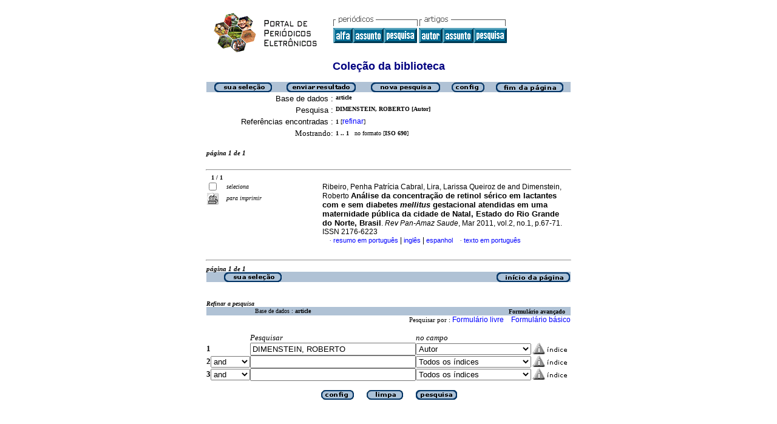

--- FILE ---
content_type: text/html; charset=iso-8859-1
request_url: http://scielo.iec.gov.br/cgi-bin/wxis.exe/iah/?IsisScript=iah/iah.xis&base=article%5Edlibrary&format=iso.pft&lang=p&nextAction=lnk&indexSearch=AU&exprSearch=DIMENSTEIN,+ROBERTO
body_size: 18707
content:

<html>
<head>
	<title>iAH Interface de pesquisa 2.4 - Resultado da pesquisa &lt;página 1&gt;
	</title>
<meta http-equiv="Content-Type" content="text/html; charset=iso-8859-1" />
<link rel="STYLESHEET" type="text/css" href="/css/scielo.css">	
<script language="javascript" src="/article.js">

</script>

</head>
<body bgcolor="white" text="black" link="blue" vlink="blue">
			<!--div class="scielo10bar">
				<div>
				<ul>
					<li><a href="http://www.eventos.bvsalud.org/scielo10/?lang=pt" border="0"><img src="/img/scielo.gif"/></a></li>
					<li><a href="http://www.eventos.bvsalud.org/scielo10/?lang=pt">SciELO 10 anos</a></li>
					<li><a href="http://www2.scielo.org/?lang=pt">Acesse o novo portal da Rede SciELO</a></li>
				</ul>
				</div>
			</div-->
<!--
limit:
issn: 
rep : 
--><center><TABLE CELLSPACING=0 BORDER=0 CELLPADDING=7 WIDTH="600"><TR><TD WIDTH="26%" VALIGN="TOP" ALIGN="CENTER"><a href="http://scielo.iec.gov.br/scielo.php?script=sci_home&amp;lng=pt&nrm=iso"><IMG SRC="http://scielo.iec.gov.br/img/pt/fbpelogp.gif" border=0 alt=""></a><BR></TD><TD WIDTH="74%" VALIGN="TOP"><table><tr><td nowrap><IMG SRC="http://scielo.iec.gov.br/img/pt/serbrow.gif">&nbsp;<IMG SRC="http://scielo.iec.gov.br/img/pt/artbrow.gif"><BR><A href="http://scielo.iec.gov.br/scielo.php?script=sci_alphabetic&amp;lng=pt&nrm=iso"><IMG SRC="http://scielo.iec.gov.br/img/pt/alpha.gif" border=0 alt="lista alfab&eacute;tica de peri&oacute;dicos"></a><A href="http://scielo.iec.gov.br/scielo.php?script=sci_subject&amp;lng=pt&nrm=iso"><IMG SRC="http://scielo.iec.gov.br/img/pt/subject.gif" border=0 alt="lista por assunto"></a><A href="?IsisScript=iah/iah.xis&base=title&lang=p&fmt=iso.pft"><IMG SRC="http://scielo.iec.gov.br/img/pt/search.gif" border=0 alt="pesquisa de t&iacute;tulos"></a>&nbsp;<a href="?IsisScript=iah/iah.xis&base=article^dlibrary&index=AU&lang=p&fmt=iso.pft&form=B"><IMG SRC="http://scielo.iec.gov.br/img/pt/author.gif" border=0 alt="&iacute;ndice de autores"></a><a href="http:?IsisScript=iah/iah.xis&base=article^dlibrary&index=KW&lang=p&fmt=iso.pft&form=B"><IMG SRC="http://scielo.iec.gov.br/img/pt/subject.gif" border=0 alt="&iacute;ndice de assuntos"></a><a href="http:?IsisScript=iah/iah.xis&base=article^dlibrary&lang=p&fmt=iso.pft&form=A"><IMG SRC="http://scielo.iec.gov.br/img/pt/search.gif" border=0></a></td></tr></table></TD></TR></TABLE><FONT SIZE=+1 COLOR="#000080"><B>Cole&ccedil;&atilde;o da biblioteca</B></FONT><BR><BR></center>

<script>
	function AnySelected(){			
		var any = false;
		var count = 0;		

		while(!any && count < document.forms[0].listChecked.length) {			
			any = (document.forms[0].listChecked[count].checked || document.forms[0].listChecked[count].type == "hidden");
			count++;
	    }
		if (!any)
		{
			alert("Nenhuma referência foi selecionada");
			return false;
		}	
		else{
			document.forms[0].nextAction.value="your_selection";			
			document.forms[0].submit();			
			return true;
		}		
	}
</script>

<form action="/cgi-bin/wxis.exe/iah/" method="POST">
	<input type="hidden" name="IsisScript" value="iah/iah.xis">
<input type="hidden" name="environment" value="^d/iah/^c/var/www/scielo/cgi-bin/iah/^b/var/www/scielo/bases/^mOFF^siah/iah.xis^v2.4">
<input type="hidden" name="avaibleFormats" value="^niso.pft^pISO 690^eISO 690^iISO 690">
<input type="hidden" name="avaibleFormats" value="^nabn.pft^pABNT NBR 6023/89^eABNT NBR 6023/89^iABNT NBR 6023/89">
<input type="hidden" name="avaibleFormats" value="^nvan.pft^pVancouver^eVancouver^iVancouver">
<input type="hidden" name="avaibleFormats" value="^nDEFAULT^fiso.pft">
<input type="hidden" name="apperance" value="^cwhite^i^tblack^lblue^b#B0C2D5^erede@iec.gov.br^rON^mON">
<input type="hidden" name="helpInfo" value="^nNOTE FORM F^vnota_form1_scielo.htm">
<input type="hidden" name="gizmoDecod" value="">
<input type="hidden" name="avaibleForms" value="B,F">
<input type="hidden" name="logoImage" value="scielog.gif">
<input type="hidden" name="logoURL" value="scielo.iec.gov.br">
<input type="hidden" name="headerImage" value="^ponlinep.gif^eonlinee.gif^ionlinei.gif">
<input type="hidden" name="headerURL" value="scielo.iec.gov.br">
<input type="hidden" name="form" value="A">
<input type="hidden" name="pathImages" value="/iah/P/image/">
<input type="hidden" name="navBar" value="OFF">
<input type="hidden" name="hits" value="10">
<input type="hidden" name="format" value="iso.pft">
<input type="hidden" name="lang" value="p">
<input type="hidden" name="isisTotal" value="1">
<input type="hidden" name="isisFrom" value="1">
<input type="hidden" name="user" value="GUEST">
<input type="hidden" name="baseFeatures" value="^k_KEY^eON">


	
	<input type="hidden" name="nextAction" value="refine/resubmit">	
	<center>
	<table border="0" width="600" cellspacing="0" cellpadding="0" bgcolor="#B0C2D5">
		<tr>
				
				<td align="center">
					<a href="javascript:void(AnySelected())"><img src="/iah/P/image/yselect.gif" border="0"></a>
				</td>
				<td align="center">
					<input type="image" src="/iah/P/image/sresult.gif" name="list" border="0"></a>					
				</td>							
				<td align="center">				
					<input type="image" name="new search" src="/iah/P/image/npesq.gif" border="0">				
				</td>
				<td align="center">		
					<input type="image" name="config" src="/iah/P/image/config.gif" border="0">			
				</td>
				<td align="center">			
					<a href="#bottom"><img src="/iah/P/image/fim.gif" border="0"></a>
				</td>	
				
		</tr>
	</table>

	<table border="0" width="600" cellspacing="0" cellpadding="0" align="center">	
		<tr>
			<td>
			<table border="0" width="600">
				<tr>
					<td align="right" valign="top">
						<font face="arial" size="2">Base de dados :</font>
					</td>
					<td valign="top">
						<font face="verdana" size="1"><b>article</b></font>
					</td>		
				</tr>
				<tr>
					<td align="right" width="35%" valign="top">
						<font face="arial" size="2">Pesquisa :</font>
					</td>
					<td width="65%" valign="top">
						<font face="verdana" size="1"><b>
						DIMENSTEIN, ROBERTO [Autor]				
						</b></font>					
					</td>
				</tr>		
				<tr>
					<td align="right" valign="top">
						<font face="arial" size="2">Referências encontradas :</font>
					</td>
					<td>
						<font face="verdana" size="1">
						<b>1</b>
						[<a href="#refine">refinar</a>]
						</font>
					</td>				
				</tr>	
				
        		<tr>
          			<td align="right">
						<font face="Verdana" size="2">Mostrando:</font>
	          		</td>
    	      		<td>
						<font face="Verdana" size="1">
						<b>1 .. 1</b>&nbsp;&nbsp;
						no formato [<b>ISO 690</b>]
						</font>
						
		 			</td>
        		</tr>
								
				
				
				
				
			</table>
			</td>
		</tr>
	</table>
	</center>
	<br>
	<!-- monta navegacao entre as paginas do resultado -->
	
<center>
<table border="0" width="600" cellspacing="0" cellpadding="0">		
	<tr valign="top">		
		<td>												
			<font face="Verdana" size="2"><sup><b><i>página 1 de 1</b></i></sup></font>
		</td>		
		<td align="right" nowrap>			
				
		</td>				
	</tr>
</table>
</center>
	
<br>

  <center>
  <table width="600"  border="0" cellpadding="0" cellspacing="0">
	<tr>
		<td>
			<hr width="600">
			<font face="Verdana" size="1">&nbsp;&nbsp;	
			<b>1 / 1</b>
			</font>			
		</td>
	</tr>
  </table>			
  </center>



<center>
<table width="600"  border="0" cellpadding="0" cellspacing="0">
	<tr>
		<td align="left" width="115" valign="top" rowspan="6">
			<table width="100%" border="0" cellpadding="0" cellspacing="0">       		   			
			<tr>
				<td width="28%">
					<input type="checkbox" name="listChecked" value="^m224928^h1" >
				</td>	
				<td width="72%">
					<font face="verdana" size="1"><i>seleciona</i></font>
				</td>
			</tr>
				<td width="28%">
					<input type="image" name="toprint^m224928" src="/iah/P/image/toprint.gif" border="0">
				</td>	
				<td width="72%">
					<font face="verdana" size="1"><i>para imprimir</i></font>
				</td>
			</tr>
					   
			</table>
		</td>
		<td width="485">

		<!-- formato de apresentacao da base --><TABLE><TR><td width="15%">&nbsp;</td><TD><font class="isoref" size="-1">Ribeiro, Penha Patrícia Cabral, Lira, Larissa Queiroz de and Dimenstein, Roberto <font class="negrito" size="-1"><b>Análise da concentração de retinol sérico em lactantes com e sem diabetes <em>mellitus</em> gestacional atendidas em uma maternidade pública da cidade de Natal, Estado do Rio Grande do Norte, Brasil</b></font>. <I>Rev Pan-Amaz Saude</I>, Mar 2011, vol.2, no.1, p.67-71. ISSN 2176-6223<br><div align="left">&#160;&#160;&#160;&#160;<font face="Symbol" color="#000080" size=1>&#183;</font>&nbsp;<a class="isoref" href="http://scielo.iec.gov.br/scielo.php?script=sci_abstract&amp;pid=S2176-62232011000100008&lng=pt&nrm=iso&tlng=pt">resumo em português</font></a> | <a class="isoref" href="http://scielo.iec.gov.br/scielo.php?script=sci_abstract&amp;pid=S2176-62232011000100008&lng=pt&nrm=iso&tlng=en">inglês</font></a> | <a class="isoref" href="http://scielo.iec.gov.br/scielo.php?script=sci_abstract&amp;pid=S2176-62232011000100008&lng=pt&nrm=iso&tlng=es">espanhol</font></a>&#160;&#160;&#160;&#160;<font face="Symbol" color="#000080" size=1>&#183;</font>&nbsp;<a class="isoref" href="http://scielo.iec.gov.br/scielo.php?script=sci_arttext&amp;pid=S2176-62232011000100008&lng=pt&nrm=iso">texto em português</font></a></td></tr></TABLE></td></tr></table></center>

	<br>
	<hr width="600" align="center">
	<!-- monta navegacao entre as paginas do resultado -->
	
<center>
<table border="0" width="600" cellspacing="0" cellpadding="0">		
	<tr valign="top">		
		<td>												
			<font face="Verdana" size="2"><sup><b><i>página 1 de 1</b></i></sup></font>
		</td>		
		<td align="right" nowrap>			
				
		</td>				
	</tr>
</table>
</center>
	
	<a name="bottom"></a>
	<center>
   	<table border="0" width="600" cellspacing="0" cellpadding="0" bgcolor="#B0C2D5">
   		<tr>
			<td align="center" width="25%">
				
					<a href="javascript:void(AnySelected())"><img src="/iah/P/image/yselect.gif" border="0"></a>
				
			</td>			
			<td align="center" width="25%">&nbsp;</td>
			<td align="center" width="25%">&nbsp;</td>		
			<td  align="right">
   				<a href="#top"><img src="/iah/P/image/inic.gif" border="0"></a>
			</td>
   		</tr>
	</table>
	</center>

<br><br>
<center>
<table border="0" width="600" cellpadding="0" cellspacing="0">
	<tr>
		<td>
			<a name="refine"><font face="Verdana" size="1"><b><i>Refinar a pesquisa</i></b></font></a>
		</td>
	</tr>
</table>
</center>

<script>
function changeForm(valor)
{
	document.forms[0].form.value=valor;
	document.forms[0].nextAction.value="CHANGE FORM";
	document.forms[0].submit();
}
</script>










	<!-- FORMULARIO AVANCADO -->
	<center>
    <table border="0" width="600" cellspacing="0" cellpadding="0" align="center" bgcolor="#B0C2D5">
	<tr>
		<td width="80">&nbsp;
			
		</td>
		<td><font face="verdana" size="1">Base de dados : <b>
			<input type="hidden" name="base" value="article^dlibrary">article</b></font>
		</td>
		<td align="right"><font face="verdana" size="1"><b>Formulário avançado</b></font>&nbsp;&nbsp;&nbsp;</td>
	</tr>
	</table>
	</center>

	
		<center>
	    <table border="0" width="600" cellspacing="0" align="center" cellpadding="0">
        <tr>
        	<td align="right"><font face="verdana" size="2"><small>
				Pesquisar por :
		   		
					<a href="javascript:void(changeForm(&#39F&#39))">Formulário livre</a>&nbsp;&nbsp;&nbsp;
				
				
					<a href="javascript:void(changeForm(&#39B&#39))">Formulário básico</a>
				
				</font>
			</td>
        </tr>
	    </table>
		</center>
	


	<br><center>
	<table border="0" width="600" align="center" cellspacing="0" cellpadding="0">
	<tr>
		<td width="30">&nbsp;</td>
		<td width="80">&nbsp;</td>
		<td width="270"><i><font face="verdana" size="2">Pesquisar</font></i></td>
		<td width="235"><font face="verdana" size="2"><i>no campo</i></font></td>
		<td width="62">&nbsp;</td>
	</tr>

	
	
		
    			<tr>
          		<td width="30"><font face="Verdana" size="2"><b>1</b></font></td>
				<td width="80">
					
        		   		<input type=hidden name="conectSearch" value="init">&nbsp;
				    
	      		</td>
		        <td width="270" align="left">
					<input type="text" size="32" maxlength="2048" name="exprSearch" value='DIMENSTEIN, ROBERTO'>
		   	  	</td>
				<td width="235">
					<select name="indexSearch" size="1"><option value="^nTo^pTodos os índices^eTodos los indices^iAll indexes^d*^xTO ^yFULINV" >Todos os índices</option><option value="^nTi^pPalavras do título^ePalabras del título^iTitle words^xTI ^yPREINV^uTI_^mTI_" >Palavras do título</option><option value="^nAu^pAutor^eAutor^iAuthor^xAU ^yPREINV^uAU_^mAU_" selected>Autor</option><option value="^nEc^pRegistro de Ensaios Clínicos^eRegistros de Ensayos Clínicos^iClinical Trials Registry^xEC ^yPREINV^uEC_^mEC_" >Registro de Ensaios Clínicos</option><option value="^nKw^pAssunto^eMateria^iSubject^xKW ^yPREINV^uKW_^mKW_" >Assunto</option><option value="^nAb^pResumo^eResumen^iAbstract^xAB ^yPREINV^uAB_^mAB_" >Resumo</option><option value="^nYr^pAno de publicação^eAño de publicación^iPublication year^xYR ^yPREINV^uYR_^mYR_^tshort" >Ano de publicação</option><option value="^nTa^pTipo de artigo^eTipo de artículo^iArticle type^xTA ^yTIPART^mTA_^tshort^rCollection" >Tipo de artigo</option><option value="^nOr^pAfiliação - Organização^eAfiliación - Organización^iAffiliation - Organization^xOR ^yAFORG^mOR_^rCollection" >Afiliação - Organização</option><option value="^nPp^pAfiliação - País, País^eAfiliación - Pais, Pais^iAffiliation - Country, Country^xPP ^yAFPAISPAIS^mPP_^rCollection" >Afiliação - País, País</option></select>
				</td>
          		<td width="62" align="left"><input type="image" src="/iah/P/image/indice.gif" name="index1" border="0"></td>
            </tr>
      
    
		
    			<tr>
          		<td width="30"><font face="Verdana" size="2"><b>2</b></font></td>
				<td width="80">
					
         				<select name="conectSearch" size=1>
	    	   				<option value="and" >and
							<option value="or"  >or
							<option value="and not" >and not
						</select>
					
	      		</td>
		        <td width="270" align="left">
					<input type="text" size="32" maxlength="2048" name="exprSearch" value=''>
		   	  	</td>
				<td width="235">
					<select name="indexSearch" size="1"><option value="^nTo^pTodos os índices^eTodos los indices^iAll indexes^d*^xTO ^yFULINV" >Todos os índices</option><option value="^nTi^pPalavras do título^ePalabras del título^iTitle words^xTI ^yPREINV^uTI_^mTI_" >Palavras do título</option><option value="^nAu^pAutor^eAutor^iAuthor^xAU ^yPREINV^uAU_^mAU_" >Autor</option><option value="^nEc^pRegistro de Ensaios Clínicos^eRegistros de Ensayos Clínicos^iClinical Trials Registry^xEC ^yPREINV^uEC_^mEC_" >Registro de Ensaios Clínicos</option><option value="^nKw^pAssunto^eMateria^iSubject^xKW ^yPREINV^uKW_^mKW_" >Assunto</option><option value="^nAb^pResumo^eResumen^iAbstract^xAB ^yPREINV^uAB_^mAB_" >Resumo</option><option value="^nYr^pAno de publicação^eAño de publicación^iPublication year^xYR ^yPREINV^uYR_^mYR_^tshort" >Ano de publicação</option><option value="^nTa^pTipo de artigo^eTipo de artículo^iArticle type^xTA ^yTIPART^mTA_^tshort^rCollection" >Tipo de artigo</option><option value="^nOr^pAfiliação - Organização^eAfiliación - Organización^iAffiliation - Organization^xOR ^yAFORG^mOR_^rCollection" >Afiliação - Organização</option><option value="^nPp^pAfiliação - País, País^eAfiliación - Pais, Pais^iAffiliation - Country, Country^xPP ^yAFPAISPAIS^mPP_^rCollection" >Afiliação - País, País</option></select>
				</td>
          		<td width="62" align="left"><input type="image" src="/iah/P/image/indice.gif" name="index2" border="0"></td>
            </tr>
      
    
		
    			<tr>
          		<td width="30"><font face="Verdana" size="2"><b>3</b></font></td>
				<td width="80">
					
         				<select name="conectSearch" size=1>
	    	   				<option value="and" >and
							<option value="or"  >or
							<option value="and not" >and not
						</select>
					
	      		</td>
		        <td width="270" align="left">
					<input type="text" size="32" maxlength="2048" name="exprSearch" value=''>
		   	  	</td>
				<td width="235">
					<select name="indexSearch" size="1"><option value="^nTo^pTodos os índices^eTodos los indices^iAll indexes^d*^xTO ^yFULINV" >Todos os índices</option><option value="^nTi^pPalavras do título^ePalabras del título^iTitle words^xTI ^yPREINV^uTI_^mTI_" >Palavras do título</option><option value="^nAu^pAutor^eAutor^iAuthor^xAU ^yPREINV^uAU_^mAU_" >Autor</option><option value="^nEc^pRegistro de Ensaios Clínicos^eRegistros de Ensayos Clínicos^iClinical Trials Registry^xEC ^yPREINV^uEC_^mEC_" >Registro de Ensaios Clínicos</option><option value="^nKw^pAssunto^eMateria^iSubject^xKW ^yPREINV^uKW_^mKW_" >Assunto</option><option value="^nAb^pResumo^eResumen^iAbstract^xAB ^yPREINV^uAB_^mAB_" >Resumo</option><option value="^nYr^pAno de publicação^eAño de publicación^iPublication year^xYR ^yPREINV^uYR_^mYR_^tshort" >Ano de publicação</option><option value="^nTa^pTipo de artigo^eTipo de artículo^iArticle type^xTA ^yTIPART^mTA_^tshort^rCollection" >Tipo de artigo</option><option value="^nOr^pAfiliação - Organização^eAfiliación - Organización^iAffiliation - Organization^xOR ^yAFORG^mOR_^rCollection" >Afiliação - Organização</option><option value="^nPp^pAfiliação - País, País^eAfiliación - Pais, Pais^iAffiliation - Country, Country^xPP ^yAFPAISPAIS^mPP_^rCollection" >Afiliação - País, País</option></select>
				</td>
          		<td width="62" align="left"><input type="image" src="/iah/P/image/indice.gif" name="index3" border="0"></td>
            </tr>
      
    
	<tr>
		<td colspan="6">&nbsp;</td>
	</tr>
	<tr>
		<td colspan="6" align="center">
				<input type="image" name="config" src="/iah/P/image/config.gif" border="0" >&nbsp;&nbsp;&nbsp;&nbsp;&nbsp;
				<input type="image" name="new search" src="/iah/P/image/limpa.gif" border="0">&nbsp;&nbsp;&nbsp;&nbsp;&nbsp;
				<input type="image" src="/iah/P/image/pesq.gif" border="0" >
		</td>
	</tr>
	</table>
	</center>



<br><br>
</form>



<br>
<table border="0" width="100%">
	<tr>
		<td align=center><font face="Verdana" size="1">Search engine: <a href="http://www.bireme.br/isis/P/iah.htm"><b>iAH</b></a> powered by <a href="http://www.bireme.br/wwwisis.htm">WWWISIS</a></b></a></font></td>
	</tr>
	<tr>
		<td align=center><BR><font face="Verdana" size="1">BIREME/OPAS/OMS - Centro Latino-Americano e do Caribe de Informação em Ciências da Saúde</font></td>
	</tr>	
</table>


</body>
</html>
